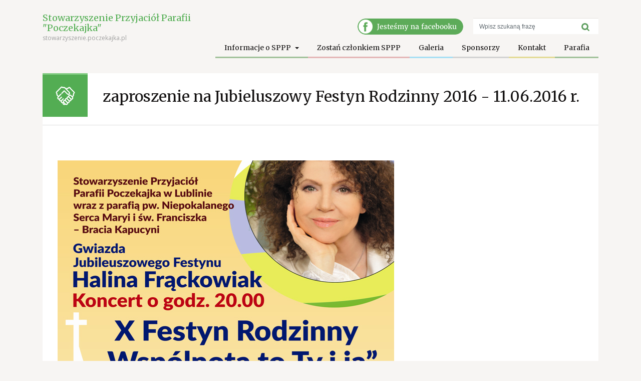

--- FILE ---
content_type: text/html; charset=UTF-8
request_url: https://www.stowarzyszenie.poczekajka.pl/2016/06/04/zaproszenie-na-jubieluszowy-festyn-rodzinny-2016/
body_size: 9402
content:
<!DOCTYPE html>
<html lang="pl-PL">
    <head>
        <meta charset="UTF-8">
        <meta name="viewport" content="width=device-width, initial-scale=1">
        <link rel="profile" href="http://gmpg.org/xfn/11">
        <link rel="pingback" href="https://www.stowarzyszenie.poczekajka.pl/xmlrpc.php">
        <title>zaproszenie na Jubieluszowy Festyn Rodzinny 2016 &#8211; Stowarzyszenie Przyjaciół Parafii &quot;Poczekajka&quot;</title>
<meta name='robots' content='max-image-preview:large' />
<link rel='dns-prefetch' href='//fonts.googleapis.com' />
<link rel="alternate" type="application/rss+xml" title="Stowarzyszenie Przyjaciół Parafii &quot;Poczekajka&quot; &raquo; Kanał z wpisami" href="https://www.stowarzyszenie.poczekajka.pl/feed/" />
<link rel="alternate" type="application/rss+xml" title="Stowarzyszenie Przyjaciół Parafii &quot;Poczekajka&quot; &raquo; Kanał z komentarzami" href="https://www.stowarzyszenie.poczekajka.pl/comments/feed/" />
<link rel="alternate" type="application/rss+xml" title="Stowarzyszenie Przyjaciół Parafii &quot;Poczekajka&quot; &raquo; zaproszenie na Jubieluszowy Festyn Rodzinny 2016 Kanał z komentarzami" href="https://www.stowarzyszenie.poczekajka.pl/2016/06/04/zaproszenie-na-jubieluszowy-festyn-rodzinny-2016/feed/" />
<link rel="alternate" title="oEmbed (JSON)" type="application/json+oembed" href="https://www.stowarzyszenie.poczekajka.pl/wp-json/oembed/1.0/embed?url=https%3A%2F%2Fwww.stowarzyszenie.poczekajka.pl%2F2016%2F06%2F04%2Fzaproszenie-na-jubieluszowy-festyn-rodzinny-2016%2F" />
<link rel="alternate" title="oEmbed (XML)" type="text/xml+oembed" href="https://www.stowarzyszenie.poczekajka.pl/wp-json/oembed/1.0/embed?url=https%3A%2F%2Fwww.stowarzyszenie.poczekajka.pl%2F2016%2F06%2F04%2Fzaproszenie-na-jubieluszowy-festyn-rodzinny-2016%2F&#038;format=xml" />
<style id='wp-img-auto-sizes-contain-inline-css' type='text/css'>
img:is([sizes=auto i],[sizes^="auto," i]){contain-intrinsic-size:3000px 1500px}
/*# sourceURL=wp-img-auto-sizes-contain-inline-css */
</style>
<link rel='stylesheet' id='smls-frontend-style-css' href='https://www.stowarzyszenie.poczekajka.pl/wp-content/plugins/smart-logo-showcase-lite/css/smls-frontend-style.css?ver=1.1.9' type='text/css' media='all' />
<link rel='stylesheet' id='smls-block-editor-css' href='https://www.stowarzyszenie.poczekajka.pl/wp-content/plugins/smart-logo-showcase-lite/inc/smls-block/smls-block.css?ver=1.1.9' type='text/css' media='all' />
<link rel='stylesheet' id='twb-open-sans-css' href='https://fonts.googleapis.com/css?family=Open+Sans%3A300%2C400%2C500%2C600%2C700%2C800&#038;display=swap&#038;ver=6.9' type='text/css' media='all' />
<link rel='stylesheet' id='twb-global-css' href='https://www.stowarzyszenie.poczekajka.pl/wp-content/plugins/form-maker/booster/assets/css/global.css?ver=1.0.0' type='text/css' media='all' />
<style id='wp-emoji-styles-inline-css' type='text/css'>

	img.wp-smiley, img.emoji {
		display: inline !important;
		border: none !important;
		box-shadow: none !important;
		height: 1em !important;
		width: 1em !important;
		margin: 0 0.07em !important;
		vertical-align: -0.1em !important;
		background: none !important;
		padding: 0 !important;
	}
/*# sourceURL=wp-emoji-styles-inline-css */
</style>
<link rel='stylesheet' id='wp-block-library-css' href='https://www.stowarzyszenie.poczekajka.pl/wp-includes/css/dist/block-library/style.min.css?ver=6.9' type='text/css' media='all' />
<style id='global-styles-inline-css' type='text/css'>
:root{--wp--preset--aspect-ratio--square: 1;--wp--preset--aspect-ratio--4-3: 4/3;--wp--preset--aspect-ratio--3-4: 3/4;--wp--preset--aspect-ratio--3-2: 3/2;--wp--preset--aspect-ratio--2-3: 2/3;--wp--preset--aspect-ratio--16-9: 16/9;--wp--preset--aspect-ratio--9-16: 9/16;--wp--preset--color--black: #000000;--wp--preset--color--cyan-bluish-gray: #abb8c3;--wp--preset--color--white: #ffffff;--wp--preset--color--pale-pink: #f78da7;--wp--preset--color--vivid-red: #cf2e2e;--wp--preset--color--luminous-vivid-orange: #ff6900;--wp--preset--color--luminous-vivid-amber: #fcb900;--wp--preset--color--light-green-cyan: #7bdcb5;--wp--preset--color--vivid-green-cyan: #00d084;--wp--preset--color--pale-cyan-blue: #8ed1fc;--wp--preset--color--vivid-cyan-blue: #0693e3;--wp--preset--color--vivid-purple: #9b51e0;--wp--preset--gradient--vivid-cyan-blue-to-vivid-purple: linear-gradient(135deg,rgb(6,147,227) 0%,rgb(155,81,224) 100%);--wp--preset--gradient--light-green-cyan-to-vivid-green-cyan: linear-gradient(135deg,rgb(122,220,180) 0%,rgb(0,208,130) 100%);--wp--preset--gradient--luminous-vivid-amber-to-luminous-vivid-orange: linear-gradient(135deg,rgb(252,185,0) 0%,rgb(255,105,0) 100%);--wp--preset--gradient--luminous-vivid-orange-to-vivid-red: linear-gradient(135deg,rgb(255,105,0) 0%,rgb(207,46,46) 100%);--wp--preset--gradient--very-light-gray-to-cyan-bluish-gray: linear-gradient(135deg,rgb(238,238,238) 0%,rgb(169,184,195) 100%);--wp--preset--gradient--cool-to-warm-spectrum: linear-gradient(135deg,rgb(74,234,220) 0%,rgb(151,120,209) 20%,rgb(207,42,186) 40%,rgb(238,44,130) 60%,rgb(251,105,98) 80%,rgb(254,248,76) 100%);--wp--preset--gradient--blush-light-purple: linear-gradient(135deg,rgb(255,206,236) 0%,rgb(152,150,240) 100%);--wp--preset--gradient--blush-bordeaux: linear-gradient(135deg,rgb(254,205,165) 0%,rgb(254,45,45) 50%,rgb(107,0,62) 100%);--wp--preset--gradient--luminous-dusk: linear-gradient(135deg,rgb(255,203,112) 0%,rgb(199,81,192) 50%,rgb(65,88,208) 100%);--wp--preset--gradient--pale-ocean: linear-gradient(135deg,rgb(255,245,203) 0%,rgb(182,227,212) 50%,rgb(51,167,181) 100%);--wp--preset--gradient--electric-grass: linear-gradient(135deg,rgb(202,248,128) 0%,rgb(113,206,126) 100%);--wp--preset--gradient--midnight: linear-gradient(135deg,rgb(2,3,129) 0%,rgb(40,116,252) 100%);--wp--preset--font-size--small: 13px;--wp--preset--font-size--medium: 20px;--wp--preset--font-size--large: 36px;--wp--preset--font-size--x-large: 42px;--wp--preset--spacing--20: 0.44rem;--wp--preset--spacing--30: 0.67rem;--wp--preset--spacing--40: 1rem;--wp--preset--spacing--50: 1.5rem;--wp--preset--spacing--60: 2.25rem;--wp--preset--spacing--70: 3.38rem;--wp--preset--spacing--80: 5.06rem;--wp--preset--shadow--natural: 6px 6px 9px rgba(0, 0, 0, 0.2);--wp--preset--shadow--deep: 12px 12px 50px rgba(0, 0, 0, 0.4);--wp--preset--shadow--sharp: 6px 6px 0px rgba(0, 0, 0, 0.2);--wp--preset--shadow--outlined: 6px 6px 0px -3px rgb(255, 255, 255), 6px 6px rgb(0, 0, 0);--wp--preset--shadow--crisp: 6px 6px 0px rgb(0, 0, 0);}:where(.is-layout-flex){gap: 0.5em;}:where(.is-layout-grid){gap: 0.5em;}body .is-layout-flex{display: flex;}.is-layout-flex{flex-wrap: wrap;align-items: center;}.is-layout-flex > :is(*, div){margin: 0;}body .is-layout-grid{display: grid;}.is-layout-grid > :is(*, div){margin: 0;}:where(.wp-block-columns.is-layout-flex){gap: 2em;}:where(.wp-block-columns.is-layout-grid){gap: 2em;}:where(.wp-block-post-template.is-layout-flex){gap: 1.25em;}:where(.wp-block-post-template.is-layout-grid){gap: 1.25em;}.has-black-color{color: var(--wp--preset--color--black) !important;}.has-cyan-bluish-gray-color{color: var(--wp--preset--color--cyan-bluish-gray) !important;}.has-white-color{color: var(--wp--preset--color--white) !important;}.has-pale-pink-color{color: var(--wp--preset--color--pale-pink) !important;}.has-vivid-red-color{color: var(--wp--preset--color--vivid-red) !important;}.has-luminous-vivid-orange-color{color: var(--wp--preset--color--luminous-vivid-orange) !important;}.has-luminous-vivid-amber-color{color: var(--wp--preset--color--luminous-vivid-amber) !important;}.has-light-green-cyan-color{color: var(--wp--preset--color--light-green-cyan) !important;}.has-vivid-green-cyan-color{color: var(--wp--preset--color--vivid-green-cyan) !important;}.has-pale-cyan-blue-color{color: var(--wp--preset--color--pale-cyan-blue) !important;}.has-vivid-cyan-blue-color{color: var(--wp--preset--color--vivid-cyan-blue) !important;}.has-vivid-purple-color{color: var(--wp--preset--color--vivid-purple) !important;}.has-black-background-color{background-color: var(--wp--preset--color--black) !important;}.has-cyan-bluish-gray-background-color{background-color: var(--wp--preset--color--cyan-bluish-gray) !important;}.has-white-background-color{background-color: var(--wp--preset--color--white) !important;}.has-pale-pink-background-color{background-color: var(--wp--preset--color--pale-pink) !important;}.has-vivid-red-background-color{background-color: var(--wp--preset--color--vivid-red) !important;}.has-luminous-vivid-orange-background-color{background-color: var(--wp--preset--color--luminous-vivid-orange) !important;}.has-luminous-vivid-amber-background-color{background-color: var(--wp--preset--color--luminous-vivid-amber) !important;}.has-light-green-cyan-background-color{background-color: var(--wp--preset--color--light-green-cyan) !important;}.has-vivid-green-cyan-background-color{background-color: var(--wp--preset--color--vivid-green-cyan) !important;}.has-pale-cyan-blue-background-color{background-color: var(--wp--preset--color--pale-cyan-blue) !important;}.has-vivid-cyan-blue-background-color{background-color: var(--wp--preset--color--vivid-cyan-blue) !important;}.has-vivid-purple-background-color{background-color: var(--wp--preset--color--vivid-purple) !important;}.has-black-border-color{border-color: var(--wp--preset--color--black) !important;}.has-cyan-bluish-gray-border-color{border-color: var(--wp--preset--color--cyan-bluish-gray) !important;}.has-white-border-color{border-color: var(--wp--preset--color--white) !important;}.has-pale-pink-border-color{border-color: var(--wp--preset--color--pale-pink) !important;}.has-vivid-red-border-color{border-color: var(--wp--preset--color--vivid-red) !important;}.has-luminous-vivid-orange-border-color{border-color: var(--wp--preset--color--luminous-vivid-orange) !important;}.has-luminous-vivid-amber-border-color{border-color: var(--wp--preset--color--luminous-vivid-amber) !important;}.has-light-green-cyan-border-color{border-color: var(--wp--preset--color--light-green-cyan) !important;}.has-vivid-green-cyan-border-color{border-color: var(--wp--preset--color--vivid-green-cyan) !important;}.has-pale-cyan-blue-border-color{border-color: var(--wp--preset--color--pale-cyan-blue) !important;}.has-vivid-cyan-blue-border-color{border-color: var(--wp--preset--color--vivid-cyan-blue) !important;}.has-vivid-purple-border-color{border-color: var(--wp--preset--color--vivid-purple) !important;}.has-vivid-cyan-blue-to-vivid-purple-gradient-background{background: var(--wp--preset--gradient--vivid-cyan-blue-to-vivid-purple) !important;}.has-light-green-cyan-to-vivid-green-cyan-gradient-background{background: var(--wp--preset--gradient--light-green-cyan-to-vivid-green-cyan) !important;}.has-luminous-vivid-amber-to-luminous-vivid-orange-gradient-background{background: var(--wp--preset--gradient--luminous-vivid-amber-to-luminous-vivid-orange) !important;}.has-luminous-vivid-orange-to-vivid-red-gradient-background{background: var(--wp--preset--gradient--luminous-vivid-orange-to-vivid-red) !important;}.has-very-light-gray-to-cyan-bluish-gray-gradient-background{background: var(--wp--preset--gradient--very-light-gray-to-cyan-bluish-gray) !important;}.has-cool-to-warm-spectrum-gradient-background{background: var(--wp--preset--gradient--cool-to-warm-spectrum) !important;}.has-blush-light-purple-gradient-background{background: var(--wp--preset--gradient--blush-light-purple) !important;}.has-blush-bordeaux-gradient-background{background: var(--wp--preset--gradient--blush-bordeaux) !important;}.has-luminous-dusk-gradient-background{background: var(--wp--preset--gradient--luminous-dusk) !important;}.has-pale-ocean-gradient-background{background: var(--wp--preset--gradient--pale-ocean) !important;}.has-electric-grass-gradient-background{background: var(--wp--preset--gradient--electric-grass) !important;}.has-midnight-gradient-background{background: var(--wp--preset--gradient--midnight) !important;}.has-small-font-size{font-size: var(--wp--preset--font-size--small) !important;}.has-medium-font-size{font-size: var(--wp--preset--font-size--medium) !important;}.has-large-font-size{font-size: var(--wp--preset--font-size--large) !important;}.has-x-large-font-size{font-size: var(--wp--preset--font-size--x-large) !important;}
/*# sourceURL=global-styles-inline-css */
</style>

<style id='classic-theme-styles-inline-css' type='text/css'>
/*! This file is auto-generated */
.wp-block-button__link{color:#fff;background-color:#32373c;border-radius:9999px;box-shadow:none;text-decoration:none;padding:calc(.667em + 2px) calc(1.333em + 2px);font-size:1.125em}.wp-block-file__button{background:#32373c;color:#fff;text-decoration:none}
/*# sourceURL=/wp-includes/css/classic-themes.min.css */
</style>
<link rel='stylesheet' id='smls-fontawesome-style-css' href='https://www.stowarzyszenie.poczekajka.pl/wp-content/plugins/smart-logo-showcase-lite/css/font-awesome.min.css?ver=1.1.9' type='text/css' media='all' />
<link rel='stylesheet' id='smls-google-fonts-sans-css' href='https://fonts.googleapis.com/css?family=Open+Sans%3A400%2C300%2C600%2C700%2C800&#038;ver=6.9' type='text/css' media='all' />
<link rel='stylesheet' id='smls-google-fonts-roboto-css' href='https://fonts.googleapis.com/css?family=Roboto%3A400%2C300italic%2C400italic%2C500%2C500italic%2C700%2C700italic%2C900italic%2C900&#038;ver=6.9' type='text/css' media='all' />
<link rel='stylesheet' id='smls-google-fonts-lato-css' href='https://fonts.googleapis.com/css?family=Lato%3A400%2C300italic%2C400italic%2C700%2C700italic%2C900italic%2C900&#038;ver=6.9' type='text/css' media='all' />
<link rel='stylesheet' id='smls-google-fonts-montserrat-css' href='https://fonts.googleapis.com/css?family=Montserrat%3A400%2C700&#038;ver=6.9' type='text/css' media='all' />
<link rel='stylesheet' id='smls-google-fonts-merriweather-css' href='https://fonts.googleapis.com/css?family=Merriweather+Sans%3A300%2C400%2C700%2C800+Sans%3A300%2C400%2C700&#038;ver=6.9' type='text/css' media='all' />
<link rel='stylesheet' id='smls-google-fonts-droid-css' href='https://fonts.googleapis.com/css?family=Droid+Sans%3A400%2C700&#038;ver=6.9' type='text/css' media='all' />
<link rel='stylesheet' id='smls-google-fonts-oxygen-css' href='https://fonts.googleapis.com/css?family=Oxygen%3A300%2C400%2C700&#038;ver=6.9' type='text/css' media='all' />
<link rel='stylesheet' id='smls-google-fonts-raleway-css' href='https://fonts.googleapis.com/css?family=Raleway%3A100%2C200%2C300%2C400%2C500%2C600%2C700%2C800%2C900&#038;ver=6.9' type='text/css' media='all' />
<link rel='stylesheet' id='smls-owl-style-css' href='https://www.stowarzyszenie.poczekajka.pl/wp-content/plugins/smart-logo-showcase-lite/css/owl.carousel.css?ver=1.1.9' type='text/css' media='all' />
<link rel='stylesheet' id='smls-tooltip-style-css' href='https://www.stowarzyszenie.poczekajka.pl/wp-content/plugins/smart-logo-showcase-lite/css/tooltipster.bundle.css?ver=1.1.9' type='text/css' media='all' />
<link rel='stylesheet' id='smls-responsive-style-css' href='https://www.stowarzyszenie.poczekajka.pl/wp-content/plugins/smart-logo-showcase-lite/css/smls-responsive.css?ver=1.1.9' type='text/css' media='all' />
<link rel='stylesheet' id='smls-popup-style-css' href='https://www.stowarzyszenie.poczekajka.pl/wp-content/plugins/smart-logo-showcase-lite/css/popup-contact.css?ver=1.1.9' type='text/css' media='all' />
<link rel='stylesheet' id='wp-bootstrap-starter-bootstrap-css-css' href='https://www.stowarzyszenie.poczekajka.pl/wp-content/themes/sppp-theme/css/bootstrap.min.css?ver=6.9' type='text/css' media='all' />
<link rel='stylesheet' id='wp-bootstrap-starter-font-awesome-css' href='https://www.stowarzyszenie.poczekajka.pl/wp-content/themes/sppp-theme/css/font-awesome.min.css?ver=4.1.0' type='text/css' media='all' />
<link rel='stylesheet' id='wp-bootstrap-starter-style-css' href='https://www.stowarzyszenie.poczekajka.pl/wp-content/themes/sppp-theme/style.css?ver=6.9' type='text/css' media='all' />
<link rel='stylesheet' id='wp-sppp-theme-css' href='https://www.stowarzyszenie.poczekajka.pl/wp-content/themes/sppp-theme/css/sppp-theme.css?ver=6.9' type='text/css' media='all' />
<script type="text/javascript" src="https://www.stowarzyszenie.poczekajka.pl/wp-includes/js/jquery/jquery.min.js?ver=3.7.1" id="jquery-core-js"></script>
<script type="text/javascript" src="https://www.stowarzyszenie.poczekajka.pl/wp-includes/js/jquery/jquery-migrate.min.js?ver=3.4.1" id="jquery-migrate-js"></script>
<script type="text/javascript" src="https://www.stowarzyszenie.poczekajka.pl/wp-content/plugins/form-maker/booster/assets/js/circle-progress.js?ver=1.2.2" id="twb-circle-js"></script>
<script type="text/javascript" id="twb-global-js-extra">
/* <![CDATA[ */
var twb = {"nonce":"4d8359c6ee","ajax_url":"https://www.stowarzyszenie.poczekajka.pl/wp-admin/admin-ajax.php","plugin_url":"https://www.stowarzyszenie.poczekajka.pl/wp-content/plugins/form-maker/booster","href":"https://www.stowarzyszenie.poczekajka.pl/wp-admin/admin.php?page=twb_form-maker"};
var twb = {"nonce":"4d8359c6ee","ajax_url":"https://www.stowarzyszenie.poczekajka.pl/wp-admin/admin-ajax.php","plugin_url":"https://www.stowarzyszenie.poczekajka.pl/wp-content/plugins/form-maker/booster","href":"https://www.stowarzyszenie.poczekajka.pl/wp-admin/admin.php?page=twb_form-maker"};
//# sourceURL=twb-global-js-extra
/* ]]> */
</script>
<script type="text/javascript" src="https://www.stowarzyszenie.poczekajka.pl/wp-content/plugins/form-maker/booster/assets/js/global.js?ver=1.0.0" id="twb-global-js"></script>
<script type="text/javascript" src="https://www.stowarzyszenie.poczekajka.pl/wp-content/plugins/smart-logo-showcase-lite/js/owl.carousel.js?ver=1.1.9" id="smls-owl-script-js"></script>
<script type="text/javascript" src="https://www.stowarzyszenie.poczekajka.pl/wp-content/plugins/smart-logo-showcase-lite/js/tooltipster.bundle.js?ver=1.1.9" id="smls-tooltip-script-js"></script>
<script type="text/javascript" src="https://www.stowarzyszenie.poczekajka.pl/wp-content/plugins/smart-logo-showcase-lite/js/smls-frontend-script.js?ver=1.1.9" id="smls-frontend-script-js"></script>
<script type="text/javascript" src="https://www.stowarzyszenie.poczekajka.pl/wp-content/themes/sppp-theme/js/tether.min.js?ver=6.9" id="wp-bootstrap-starter-tether-js"></script>
<script type="text/javascript" src="https://www.stowarzyszenie.poczekajka.pl/wp-content/themes/sppp-theme/js/bootstrap.min.js?ver=6.9" id="wp-bootstrap-starter-bootstrapjs-js"></script>
<script type="text/javascript" src="https://www.stowarzyszenie.poczekajka.pl/wp-content/themes/sppp-theme/js/theme-script.js?ver=6.9" id="wp-bootstrap-starter-themejs-js"></script>
<link rel="https://api.w.org/" href="https://www.stowarzyszenie.poczekajka.pl/wp-json/" /><link rel="alternate" title="JSON" type="application/json" href="https://www.stowarzyszenie.poczekajka.pl/wp-json/wp/v2/posts/1346" /><link rel="EditURI" type="application/rsd+xml" title="RSD" href="https://www.stowarzyszenie.poczekajka.pl/xmlrpc.php?rsd" />
<meta name="generator" content="WordPress 6.9" />
<link rel="canonical" href="https://www.stowarzyszenie.poczekajka.pl/2016/06/04/zaproszenie-na-jubieluszowy-festyn-rodzinny-2016/" />
<link rel='shortlink' href='https://www.stowarzyszenie.poczekajka.pl/?p=1346' />
<link rel="pingback" href="https://www.stowarzyszenie.poczekajka.pl/xmlrpc.php"><style type="text/css">.recentcomments a{display:inline !important;padding:0 !important;margin:0 !important;}</style><meta name="redi-version" content="1.2.7" /><link rel="icon" href="https://www.stowarzyszenie.poczekajka.pl/wp-content/uploads/2017/12/cropped-fav-32x32.jpg" sizes="32x32" />
<link rel="icon" href="https://www.stowarzyszenie.poczekajka.pl/wp-content/uploads/2017/12/cropped-fav-192x192.jpg" sizes="192x192" />
<link rel="apple-touch-icon" href="https://www.stowarzyszenie.poczekajka.pl/wp-content/uploads/2017/12/cropped-fav-180x180.jpg" />
<meta name="msapplication-TileImage" content="https://www.stowarzyszenie.poczekajka.pl/wp-content/uploads/2017/12/cropped-fav-270x270.jpg" />
    </head>

    <body class="wp-singular post-template-default single single-post postid-1346 single-format-standard wp-theme-sppp-theme group-blog">
        <div id="page" class="site">
            <a class="skip-link screen-reader-text" href="#content">Skip to content</a>
                            <header id="masthead" class="site-header navbar-static-top" role="banner">
                    <div class="container">
                        <nav class="navbar navbar-toggleable-md navbar-light">

                            <button class="navbar-toggler navbar-toggler-right" type="button" data-toggle="collapse" data-target=".navbar-collapse" aria-controls="bs4navbar" aria-expanded="false" aria-label="Toggle navigation">
                                <span class="navbar-toggler-icon"></span>
                            </button>
                            <!--                <div class="navbar-brand">
                                                                                    <a class="site-title" href="https://www.stowarzyszenie.poczekajka.pl/">Stowarzyszenie Przyjaciół Parafii &quot;Poczekajka&quot;</a>
                                                        
                                            </div>-->
                            <div class="logo">
                                <div class="logo-text">
                                    <a href="https://www.stowarzyszenie.poczekajka.pl/">Stowarzyszenie Przyjaciół Parafii "Poczekajka"</a>
                                </div>
                                <div class="logo-info">
                                    stowarzyszenie.poczekajka.pl
                                </div>
                            </div>
                            <div class="top-panel">
                                <div class="searchbox">
                                    <form role="search" method="get" class="search-form" action="https://www.stowarzyszenie.poczekajka.pl/">
    <label>
        <input type="search" class="search-field form-control" placeholder="Wpisz szukaną frazę" value="" name="s" title="Search for:">
    </label>
    <input type="submit" class="search-submit btn btn-default" value="">
</form>



                                </div>
                                <div class="small-nav">
                                    <a class="sppp" target="_blank" href="https://www.facebook.com/Stowarzyszenie-Przyjaci%C3%B3%C5%82-Parafii-Poczekajka-w-Lublinie-198784090301811"><img src="https://www.stowarzyszenie.poczekajka.pl/wp-content/themes/sppp-theme/img/jestesmy-na-fb.png" alt="SPPP" /></a>
                               </div>
                            </div>

                            <div class="collapse navbar-collapse justify-content-end"><ul id="menu-menu" class="navbar-nav"><li id="menu-item-533" class="nav-item menu-item menu-item-type-post_type menu-item-object-page menu-item-has-children menu-item-533 dropdown"><a title="Informacje o SPPP" href="#" data-toggle="dropdown" class="dropdown-toggle nav-link" aria-haspopup="true">Informacje o SPPP <span class="caret"></span></a>
<ul role="menu" class=" dropdown-menu">
	<li id="menu-item-539" class="nav-item menu-item menu-item-type-post_type menu-item-object-page menu-item-539"><a title="Historia" href="https://www.stowarzyszenie.poczekajka.pl/informacje-o-sppp/historia/" class="dropdown-item">Historia</a></li>
	<li id="menu-item-538" class="nav-item menu-item menu-item-type-post_type menu-item-object-page menu-item-538"><a title="Zarząd" href="https://www.stowarzyszenie.poczekajka.pl/informacje-o-sppp/zarzad/" class="dropdown-item">Zarząd</a></li>
	<li id="menu-item-537" class="nav-item menu-item menu-item-type-post_type menu-item-object-page menu-item-537"><a title="Statut" href="https://www.stowarzyszenie.poczekajka.pl/informacje-o-sppp/statut/" class="dropdown-item">Statut</a></li>
	<li id="menu-item-535" class="nav-item menu-item menu-item-type-post_type menu-item-object-page menu-item-535"><a title="Nasze projekty" href="https://www.stowarzyszenie.poczekajka.pl/informacje-o-sppp/nasze-projekty/" class="dropdown-item">Nasze projekty</a></li>
	<li id="menu-item-534" class="nav-item menu-item menu-item-type-post_type menu-item-object-page menu-item-534"><a title="Nasi przyjaciele" href="https://www.stowarzyszenie.poczekajka.pl/informacje-o-sppp/nasi-przyjaciele/" class="dropdown-item">Nasi przyjaciele</a></li>
	<li id="menu-item-7042" class="nav-item menu-item menu-item-type-post_type menu-item-object-page menu-item-7042"><a title="RODO" href="https://www.stowarzyszenie.poczekajka.pl/informacje-o-sppp/rodo/" class="dropdown-item">RODO</a></li>
</ul>
</li>
<li id="menu-item-545" class="nav-item menu-item menu-item-type-post_type menu-item-object-page menu-item-545"><a title="Zostań członkiem SPPP" href="https://www.stowarzyszenie.poczekajka.pl/zostan-czlonkiem-sppp/" class="nav-link">Zostań członkiem SPPP</a></li>
<li id="menu-item-540" class="nav-item menu-item menu-item-type-post_type menu-item-object-page menu-item-540"><a title="Galeria" href="https://www.stowarzyszenie.poczekajka.pl/galeria/" class="nav-link">Galeria</a></li>
<li id="menu-item-541" class="nav-item menu-item menu-item-type-post_type menu-item-object-page menu-item-541"><a title="Sponsorzy" href="https://www.stowarzyszenie.poczekajka.pl/sponsorzy/" class="nav-link">Sponsorzy</a></li>
<li id="menu-item-19" class="nav-item menu-item menu-item-type-post_type menu-item-object-page menu-item-19"><a title="Kontakt" href="https://www.stowarzyszenie.poczekajka.pl/kontakt/" class="nav-link">Kontakt</a></li>
<li id="menu-item-542" class="nav-item menu-item menu-item-type-custom menu-item-object-custom menu-item-542"><a title="Parafia" href="http://www.poczekajka.pl" class="nav-link">Parafia</a></li>
</ul></div>
                        </nav>


                    </div>
                </header><!-- #masthead -->
                                <div id="content" class="site-content">
                    <div class="container">
                        <div class="row">
                        
	<section id="primary" class="content-area col-sm-12 col-md-12 col-lg-12">
		<main id="main" class="site-main" role="main">

		
<article id="post-1346" class="post-1346 post type-post status-publish format-standard has-post-thumbnail hentry category-aktualnosci category-projekty">
<!--	<div class="post-thumbnail">
		<img width="672" height="957" src="https://www.stowarzyszenie.poczekajka.pl/wp-content/uploads/2019/12/festyn.jpg" class="attachment-post-thumbnail size-post-thumbnail wp-post-image" alt="" decoding="async" fetchpriority="high" srcset="https://www.stowarzyszenie.poczekajka.pl/wp-content/uploads/2019/12/festyn.jpg 672w, https://www.stowarzyszenie.poczekajka.pl/wp-content/uploads/2019/12/festyn-211x300.jpg 211w" sizes="(max-width: 672px) 100vw, 672px" />	</div>-->



	<header class="entry-header">
		<h1 class="entry-title aktualnosci">zaproszenie na Jubieluszowy Festyn Rodzinny 2016 - 11.06.2016 r.</h1>		<div class="entry-meta">
					</div><!-- .entry-meta -->
			</header><!-- .entry-header -->
	<div class="entry-content">
		<img width="672" height="957" src="https://www.stowarzyszenie.poczekajka.pl/wp-content/uploads/2019/12/festyn.jpg" class="post-image img-responsive responsive--full wp-post-image" alt="" decoding="async" srcset="https://www.stowarzyszenie.poczekajka.pl/wp-content/uploads/2019/12/festyn.jpg 672w, https://www.stowarzyszenie.poczekajka.pl/wp-content/uploads/2019/12/festyn-211x300.jpg 211w" sizes="(max-width: 672px) 100vw, 672px" /><p><span style="font-family: Tahoma;"><span style="font-size: 12pt;"><span style="font-size: 12pt;"><strong>11&nbsp;czerwca (sobota) 2016 r. na „Poczekajce” w ogrodzie, odbędzie się Rodzinny Festyn&nbsp;&nbsp;„Wspólnota to ty i ja”.</strong></span><span style="font-family: Tahoma;">&nbsp;</span>Organizatorem jest Stowarzyszenie Przyjaciół Parafii „Poczekajka” oraz Parafia Niepokalanego Serca Maryi i św. Franciszka z Asyżu w Lublinie. Przygotowano mnóstwo atrakcji &#8211; zabawy sportowe, pokazy, dobra muzyka, taniec, <img decoding="async" class=" alignright size-full wp-image-1245" style="float: right;" src="http://www.stowarzyszenie.poczekajka.pl/v2/wp-content/uploads/2013/11/15787_20061031231306.jpg" alt="" width="80" height="100">różnorodna i smaczna kuchnia oraz liczne konkursy z nagrodami. </span><strong><span style="font-size: 12pt;">Wydarzenie organizowane jest dzięki wsparciu finansowemu Miasta Lublin.</span> </strong></span></p>
<p><span id="more-1346"></span></p>
<p><span style="font-family: Tahoma;"><span style="color: #000000; font-size: small;">Festyn Rodzinny na „Poczekajce” organizowany jest już po raz dziesiąty. Cieszy się on wielkim zainteresowaniem mieszkańców Lublina i każdego roku przyciąga kilka tysięcy gości. Zabawa rozpocznie się o godzinie 11.00 od uroczystego wręczenia nagród uczestnikom Rozgrywek o Puchar Niepokalanej &#8222;Poczekajka Cup2016&#8221;. Następnie swoje programy artystyczne zaprezentuje młodzież i dzieci ze szkół z terenu parafii.&nbsp;O godzinie&nbsp;20.00 rozpocznie się koncert znanej gwiazdy polskiej piosenki Haliny Frąckowiak.</span></span></p>
<p><span style="font-family: Tahoma;"><span style="color: #000000; font-size: small;">Festyn będzie obfitować w liczne atrakcje dla całych rodzin. Miłośnicy sportów będą mogli pojeździć kładami, poćwiczyć w siłowni na wolnym powietrzu. Dla nieco młodszej młodzieży i dzieci zostały przygotowane liczne gry i zabawy sprawnościowe, zjeżdżalnie dmuchane, trampoliny, euro bangee a także będzie można wejść na ściankę wspinaczkową. Bedzie także znakowanie rowerów i Arka Noego. Na najmłodszych zaś czeka kinder kraina a&nbsp;w&nbsp;niej wiele niespodzianek i zabaw, także przejażdżki na kucykach, malowanie twarzy i&nbsp;zaplatanie warkoczyków. </span></span></p>
<p><span style="font-family: Tahoma;"><span style="color: #000000; font-size: small;">Dużą atrakcją dla wszystkich będą pokazy policji i straży pożarnej. Odbędą się również pokazy pierwszej pomocy przedmedycznej. Przez cały czas trwania festynu nie zabraknie konkursów, turniejów a na zwycięzców i uczestników tych zabaw czekać będzie mnóstwo ciekawych nagród. </span></span></p>
<p><span style="font-family: Tahoma;"><span style="color: #000000; font-size: small;">Organizatorzy zadbali także o podniebienia swych gości. W bogatej ofercie kulinarnej będzie m.in. kuchnia pielgrzymkowa, kuchnia włoska i grill. Nie zabraknie także przysmaków ze słynnej kuchni zakonnej Sióstr Kapucynek- spaghetti, bigos poczekajkowski a z kuchni braci kapucynów: pierogi, gołąbki itp. W kawiarence zaś będzie można skosztować ciast domowej roboty, będą także lody,&nbsp;wata cukrowa i wiele innych smakołyków.</span></span></p>
<p style="margin: 0cm 0cm 0pt;"><span style="font-family: Tahoma;"><span style="color: #000000; font-size: small;">&nbsp;&nbsp;&nbsp;&nbsp;&nbsp;&nbsp;&nbsp;<strong>&nbsp;&nbsp;&nbsp;&nbsp;&nbsp;&nbsp;&nbsp;&nbsp;&nbsp;&nbsp;&nbsp;&nbsp;&nbsp;&nbsp;&nbsp;&nbsp;&nbsp;&nbsp;&nbsp;&nbsp;&nbsp;&nbsp;&nbsp;&nbsp;&nbsp;&nbsp;&nbsp;&nbsp;&nbsp;&nbsp;&nbsp; &nbsp;Program Festynu &#8211; &nbsp;„Wspólnota to ty i ja”</strong></span></span></p>
<p><span style="font-size: 12pt;">11.00-11.55- rozstrzygniecie Pucharu Niepokalanej Poczekajka Cup2016</span>&nbsp;</p>
<p><span style="font-size: 12pt;">12.00 -12.30 &#8211; Szkoła Podstawowa nr 38</span>&nbsp;</p>
<p><span style="font-size: 12pt;">12.30 – 13.00 &#8211; Strefa reklamowa i konkursowa</span>&nbsp;</p>
<p><span style="font-size: 12pt;">13.00 -13.30 &#8211; Szkoła Podstawowa im. B. Chrobrego</span>&nbsp;</p>
<p><span style="font-size: 12pt;">13.00- 15.00 &#8211; znakowanie rowerów – policja</span>&nbsp;</p>
<p><span style="font-size: 12pt;">13.30 – 14.00 &#8211; Strefa reklamowa i konkursowa</span>&nbsp;</p>
<p><span style="font-size: 12pt;">13.30- 14.00 &#8211; zawodnicy Tytani Lublin</span>&nbsp;</p>
<p><span style="font-size: 12pt;">14.00- 14.30 &#8211; Szkoła Podstawowa nr 42</span>&nbsp;</p>
<p><span style="font-size: 12pt;">13.30 – 15.00 &#8211; Straż pożarna i Policja i Gimnazjum Nr 7, szkolenie z pierwszej pomocy (na parkingu przy ogrodzie)</span>&nbsp;</p>
<p><span style="font-size: 12pt;">14.30- 15.00 &#8211; Strefa reklamowa i konkursowa</span>&nbsp;</p>
<p><span style="font-size: 12pt;">15.00- 15.30 &#8211; Przedszkole „Motylek&#8221; i na koniec piosenka Hellelujah –</span>&nbsp;</p>
<p><span style="font-size: 12pt;">15.30- 16.00 &#8211; Karatecy ze Szkoły Podstawowej im. B. Chrobrego</span>&nbsp;</p>
<p><span style="font-size: 12pt;">Strefa reklamowa i konkursowa</span>&nbsp;</p>
<p><span style="font-size: 12pt;">16.00 – 16.30 &#8211; IX Liceum Ogólnokształcące</span>&nbsp;</p>
<p><span style="font-size: 12pt;">16.30 – 17.00 &#8211; Strefa reklamowa i konkursowa</span>&nbsp;</p>
<p><span style="font-size: 12pt;">17.00 &#8211; 17.30 &#8211; Pokaz Tańca + animacja ze sceny przeprowadzany przez Szkołę Tańca Pasja</span>&nbsp;</p>
<p><span style="font-size: 12pt;">17.30 – 18.00 &#8211; Strefa reklamowa i konkursowa</span>&nbsp;</p>
<p><span style="font-size: 12pt;">18.00 – „Arka Noego&#8221; – nagrody głownie</span>&nbsp;</p>
<p><span style="font-size: 12pt;">20.00 – 22.00 &#8211; Koncert Gwiazdy Festynu &#8211; Halina Frąckowiak</span></p>
<p><span style="font-family: Tahoma;"><span style="color: #000000; font-size: small;"><strong>Organizator</strong>: Stowarzyszenie Przyjaciół Parafii „Poczekajka”, w Lublinie al. Kraśnicka 76 oraz Parafia Niepokalanego Serca Maryi i św. Franciszka z Asyżu w Lublinie </span></span></p>
<p><span style="font-family: Tahoma;"><span style="color: #000000; font-size: small;">Wsparcie finansowe: </span><span style="color: #000000; font-size: small;">Miasto Lublin</span><span style="color: #000000; font-size: small;">&nbsp;&nbsp;&nbsp;</span></span></p>
<p><span style="font-family: Tahoma;"><span style="color: #000000; font-size: small;"><strong>Patron medialny</strong>: Gość Niedzielny, Niedziela, </span><span style="color: #000000; font-size: small;">Radio eR</span><span style="color: #000000; font-size: small;">,</span><span style="color: #000000; font-size: small;"> Radio Lublin, </span><span style="color: #000000; font-size: small;">TVP Lublin</span><span style="color: #000000; font-size: small;">, Kurier Lubelski, Nasze Miasto.pl, Zwiastun.</span></span></p>
<p><span style="font-family: Tahoma;"><span style="color: #000000; font-size: small;"><strong>Sponsorzy</strong>: Dom Wydawniczy Rafael; Cartmax, Przedsiębiorstwo Wielobranżowe Centro-Chem, Poseł do Parlamentu Europejskiego </span><span style="color: #000000; font-size: small;">Mirosław Piotrowski</span><span style="color: #000000; font-size: small;">, Centrum Rekreacyjno-Edukacyjne dla dzieci KIDS CLUB,&nbsp;Nestle Waters, Piekarnia Halina i Tadeusz Pęzioł, Gabo, Parys,&nbsp;&nbsp;Spa Orkana, IPN, WOKA, &nbsp;</span><span style="color: #000000; font-size: small;">La J&#8217;Adore Instytut Urody</span><span style="color: #000000; font-size: small;">&nbsp; Agata Maj, MOPR Filia nr 3, MPK Lublin, MPWiK Lublin, Mazda &#8211; Matsuoka Motor Atoryzowany Dealer Mazda Al.kraśnicka 150A, Fun Sport, Plackarnia ul. Bursztynowa, PUH Meritum, GROSIK, PZM Lublin, Drukarnia MULTIPRESS, ZL Nałęczów. &nbsp;</span></span></p>
	</div><!-- .entry-content -->

	<footer class="entry-footer">
			</footer><!-- .entry-footer -->
</article><!-- #post-## -->

		</main><!-- #main -->
	</section><!-- #primary -->

			</div><!-- .row -->
		</div><!-- .container -->
	</div><!-- #content -->
    	<footer id="colophon" class="site-footer" role="contentinfo">
		<div class="container">
            <div class="site-info">
                <a href="https://www.stowarzyszenie.poczekajka.pl/">Stowarzyszenie Przyjaciół Parafii "Poczekajka"</a>
            
                <div class="footer-nav">
                    
                                        
                    <ul>
                                        <li>
                                            <a target="_blank" href="http://www.stowarzyszenie.poczekajka.pl/">SPPP</a>
                                            <a target="_blank" href="http://pl-pl.facebook.com/poczekajka/">Facebook</a>
                                        </li>
                    </ul>
                </div>
            </div><!-- close .site-info -->
		</div>
	</footer><!-- #colophon -->
</div><!-- #page -->

<script type="speculationrules">
{"prefetch":[{"source":"document","where":{"and":[{"href_matches":"/*"},{"not":{"href_matches":["/wp-*.php","/wp-admin/*","/wp-content/uploads/*","/wp-content/*","/wp-content/plugins/*","/wp-content/themes/sppp-theme/*","/*\\?(.+)"]}},{"not":{"selector_matches":"a[rel~=\"nofollow\"]"}},{"not":{"selector_matches":".no-prefetch, .no-prefetch a"}}]},"eagerness":"conservative"}]}
</script>
<script type="text/javascript" src="https://www.stowarzyszenie.poczekajka.pl/wp-content/themes/sppp-theme/js/skip-link-focus-fix.js?ver=20151215" id="wp-bootstrap-starter-skip-link-focus-fix-js"></script>
<script id="wp-emoji-settings" type="application/json">
{"baseUrl":"https://s.w.org/images/core/emoji/17.0.2/72x72/","ext":".png","svgUrl":"https://s.w.org/images/core/emoji/17.0.2/svg/","svgExt":".svg","source":{"concatemoji":"https://www.stowarzyszenie.poczekajka.pl/wp-includes/js/wp-emoji-release.min.js?ver=6.9"}}
</script>
<script type="module">
/* <![CDATA[ */
/*! This file is auto-generated */
const a=JSON.parse(document.getElementById("wp-emoji-settings").textContent),o=(window._wpemojiSettings=a,"wpEmojiSettingsSupports"),s=["flag","emoji"];function i(e){try{var t={supportTests:e,timestamp:(new Date).valueOf()};sessionStorage.setItem(o,JSON.stringify(t))}catch(e){}}function c(e,t,n){e.clearRect(0,0,e.canvas.width,e.canvas.height),e.fillText(t,0,0);t=new Uint32Array(e.getImageData(0,0,e.canvas.width,e.canvas.height).data);e.clearRect(0,0,e.canvas.width,e.canvas.height),e.fillText(n,0,0);const a=new Uint32Array(e.getImageData(0,0,e.canvas.width,e.canvas.height).data);return t.every((e,t)=>e===a[t])}function p(e,t){e.clearRect(0,0,e.canvas.width,e.canvas.height),e.fillText(t,0,0);var n=e.getImageData(16,16,1,1);for(let e=0;e<n.data.length;e++)if(0!==n.data[e])return!1;return!0}function u(e,t,n,a){switch(t){case"flag":return n(e,"\ud83c\udff3\ufe0f\u200d\u26a7\ufe0f","\ud83c\udff3\ufe0f\u200b\u26a7\ufe0f")?!1:!n(e,"\ud83c\udde8\ud83c\uddf6","\ud83c\udde8\u200b\ud83c\uddf6")&&!n(e,"\ud83c\udff4\udb40\udc67\udb40\udc62\udb40\udc65\udb40\udc6e\udb40\udc67\udb40\udc7f","\ud83c\udff4\u200b\udb40\udc67\u200b\udb40\udc62\u200b\udb40\udc65\u200b\udb40\udc6e\u200b\udb40\udc67\u200b\udb40\udc7f");case"emoji":return!a(e,"\ud83e\u1fac8")}return!1}function f(e,t,n,a){let r;const o=(r="undefined"!=typeof WorkerGlobalScope&&self instanceof WorkerGlobalScope?new OffscreenCanvas(300,150):document.createElement("canvas")).getContext("2d",{willReadFrequently:!0}),s=(o.textBaseline="top",o.font="600 32px Arial",{});return e.forEach(e=>{s[e]=t(o,e,n,a)}),s}function r(e){var t=document.createElement("script");t.src=e,t.defer=!0,document.head.appendChild(t)}a.supports={everything:!0,everythingExceptFlag:!0},new Promise(t=>{let n=function(){try{var e=JSON.parse(sessionStorage.getItem(o));if("object"==typeof e&&"number"==typeof e.timestamp&&(new Date).valueOf()<e.timestamp+604800&&"object"==typeof e.supportTests)return e.supportTests}catch(e){}return null}();if(!n){if("undefined"!=typeof Worker&&"undefined"!=typeof OffscreenCanvas&&"undefined"!=typeof URL&&URL.createObjectURL&&"undefined"!=typeof Blob)try{var e="postMessage("+f.toString()+"("+[JSON.stringify(s),u.toString(),c.toString(),p.toString()].join(",")+"));",a=new Blob([e],{type:"text/javascript"});const r=new Worker(URL.createObjectURL(a),{name:"wpTestEmojiSupports"});return void(r.onmessage=e=>{i(n=e.data),r.terminate(),t(n)})}catch(e){}i(n=f(s,u,c,p))}t(n)}).then(e=>{for(const n in e)a.supports[n]=e[n],a.supports.everything=a.supports.everything&&a.supports[n],"flag"!==n&&(a.supports.everythingExceptFlag=a.supports.everythingExceptFlag&&a.supports[n]);var t;a.supports.everythingExceptFlag=a.supports.everythingExceptFlag&&!a.supports.flag,a.supports.everything||((t=a.source||{}).concatemoji?r(t.concatemoji):t.wpemoji&&t.twemoji&&(r(t.twemoji),r(t.wpemoji)))});
//# sourceURL=https://www.stowarzyszenie.poczekajka.pl/wp-includes/js/wp-emoji-loader.min.js
/* ]]> */
</script>
</body>
</html>


--- FILE ---
content_type: text/css
request_url: https://www.stowarzyszenie.poczekajka.pl/wp-content/themes/sppp-theme/style.css?ver=6.9
body_size: 3710
content:
/*
Theme Name: Stowarzyszenie Przyjaciół Parafii "Poczekajka" Theme
Author: Marcin Golianek - www.mgolianek.com
Version: 1.0.0
License: GNU General Public License v2 or later
License URI: LICENSE
Text Domain: sppp-theme
Tags: blog, custom-menu, featured-images, threaded-comments, translation-ready, right-sidebar, custom-background, e-commerce, theme-options, sticky-post, full-width-template
*/

/*--------------------------------------------------------------
>>> TABLE OF CONTENTS:
----------------------------------------------------------------
# Normalize
# Typography
# Elements
# Forms
# Navigation
	## Links
	## Menus
# Accessibility
# Alignments
# Clearings
# Widgets
# Content
	## Posts and pages
	## Comments
# Infinite scroll
# Media
	## Captions
	## Galleries
# Woocommerce
# Footer
--------------------------------------------------------------*/

/*--------------------------------------------------------------
# Normalize
--------------------------------------------------------------*/

body {
	margin: 0;
	background: red;
}

article,
aside,
details,
figcaption,
figure,
footer,
header,
main,
menu,
nav,
section,
summary {
	display: block;
}

audio,
canvas,
progress,
video {
	display: inline-block;
	vertical-align: baseline;
}

audio:not([controls]) {
	display: none;
	height: 0;
}

[hidden],
template {
	display: none;
}

a {
	background-color: transparent;
}

a:active,
a:hover {
	outline: 0;
}


dfn {
	font-style: italic;
}

mark {
	background: #ff0;
	color: #000;
}

small {
	font-size: 80%;
}

sub,
sup {
	font-size: 75%;
	line-height: 0;
	position: relative;
	vertical-align: baseline;
}

sup {
	top: -0.5em;
}

sub {
	bottom: -0.25em;
}

img {
	border: 0;
}

svg:not(:root) {
	overflow: hidden;
}

figure {
	margin: 1em 40px;
}

hr {
	box-sizing: content-box;
	height: 0;
}

button {
	overflow: visible;
}

button,
select {
	text-transform: none;
}

button,
html input[type="button"],
input[type="reset"],
input[type="submit"] {
	-webkit-appearance: button;
	cursor: pointer;
}

button[disabled],
html input[disabled] {
	cursor: default;
}

button::-moz-focus-inner,
input::-moz-focus-inner {
	border: 0;
	padding: 0;
}

input {
	line-height: normal;
}

input[type="checkbox"],
input[type="radio"] {
	box-sizing: border-box;
	padding: 0;
}

input[type="number"]::-webkit-inner-spin-button,
input[type="number"]::-webkit-outer-spin-button {
	height: auto;
}

input[type="search"]::-webkit-search-cancel-button,
input[type="search"]::-webkit-search-decoration {
	-webkit-appearance: none;
}

fieldset {
	border: 1px solid #c0c0c0;
	margin: 0 2px;
	padding: 0.35em 0.625em 0.75em;
}

legend {
	border: 0;
	padding: 0;
}

textarea {
	overflow: auto;
}

optgroup {
	font-weight: bold;
}

table {
	border-collapse: collapse;
	border-spacing: 0;
}

td,
th {
	padding: 0;
}

/*--------------------------------------------------------------
# Typography
--------------------------------------------------------------*/
body {

}

h1,
h2,
h3,
h4,
h5,
h6 {
	clear: both;
}

p {
	margin-bottom: 1.5em;
}


/*--------------------------------------------------------------
# Elements
--------------------------------------------------------------*/


body {
	background: #fff;
}

img {
	height: auto;
	max-width: 100%;
}

figure {
	margin: 1em 0;
}

table {
	margin: 0 0 1.5em;
	width: 100%;
}


/*--------------------------------------------------------------
# Forms
--------------------------------------------------------------*/


/*--------------------------------------------------------------
# Navigation
--------------------------------------------------------------*/
header#masthead {
	margin-bottom: 0;
}
.navbar-brand > a {
	color: rgba(0, 0, 0, 0.9);
	font-size: 16px;
	outline: medium none;
	text-decoration: none;
}
.navbar-brand > a:visited, .navbar-brand > a:hover {
	text-decoration: none;
}
div#page-sub-header {
	padding: 30px 0;
	text-shadow: 0 1px 0 rgba(0,0,0,.1);
	position: relative;
	background-color: #563d7c;
	color: #cdbfe3;
	padding: 4rem 15px;
	text-align: center;
	font-size: 20px;
	background-size: cover;
}
div#page-sub-header h1{
	margin-top: 0;
	color: #fff;
	margin-bottom: 10px;
}
div#page-sub-header p{
	margin-bottom: 0;
	font-weight: 300;
	line-height: 1.4;
}


@media screen and (min-width: 768px) {
	div#page-sub-header h1{
		font-size: 60px;
		line-height: 1;
	}
	div#page-sub-header {
		padding-top: 60px;
		padding-bottom: 60px;
		text-align: left;
		font-size: 24px;
	}
}
@media screen and (min-width: 992px) {
	div#page-sub-header p{
		max-width: 640px;
	}
}



/*--------------------------------------------------------------
## Links
--------------------------------------------------------------*/





/*--------------------------------------------------------------
## Menus
--------------------------------------------------------------*/
#masthead nav {
	padding-left: 0;
	padding-right: 0;
}

.navbar-brand {
	height: auto;
}
.navbar-toggle .icon-bar {
	background: #000 none repeat scroll 0 0;
}
.dropdown-menu .dropdown-toggle::after {
	border-bottom: 0.3em solid transparent;
	border-left: 0.3em solid;
	border-top: 0.3em solid transparent;
}


/* Small menu. */
.menu-toggle,
.main-navigation.toggled ul {
	display: block;
}
.dropdown-item {
	line-height: 1.2;
	padding-bottom: 5px;
	padding-top: 5px;
}
.dropdown-menu {
	min-width: 200px;
}
.dropdown .open .dropdown-menu {
	display: block;
	left: 196px;
	top: 0;

}
.dropdown-menu .dropdown-item {
	white-space: normal;
}

@media screen and (min-width: 37.5em) {
	.menu-toggle {
		display: none;
	}
}

@media screen and (min-width: 769px) {
	.dropdown-menu li > .dropdown-menu {
		right: -158px;
		top: 22px;
	}
}

@media screen and (max-width: 991px) {
	.dropdown-menu {
		border: medium none;
		margin-left: 20px;
		padding: 0;
	}
	.dropdown-menu li a {
		padding: 0;
	}
	#masthead .navbar-nav > li > a {
		padding-bottom: 10px;
		padding-top: 5px;
	}
	.navbar-light .navbar-toggler {
		border: medium none;
		outline: none;
	}
}


.site-main .comment-navigation,
.site-main .posts-navigation,
.site-main .post-navigation {
	margin: 0 0 1.5em;
	overflow: hidden;
}

.comment-navigation .nav-previous,
.posts-navigation .nav-previous,
.post-navigation .nav-previous {
	float: left;
	width: 50%;
}

.comment-navigation .nav-next,
.posts-navigation .nav-next,
.post-navigation .nav-next {
	float: right;
	text-align: right;
	width: 50%;
}

.navigation.post-navigation {
	padding-top: 30px;
}
.post-navigation .nav-previous a,
.post-navigation .nav-next a {
	border: 1px solid #ddd;
	border-radius: 15px;
	display: inline-block;
	padding: 5px 14px;
	text-decoration: none;
}
.post-navigation .nav-next a::after {
	content: " →";
}
.post-navigation .nav-previous a::before {
	content: "← ";
}
.post-navigation .nav-previous a:hover,
.post-navigation .nav-next a:hover {
	background: #eee none repeat scroll 0 0;
}



/*--------------------------------------------------------------
# Accessibility
--------------------------------------------------------------*/
/* Text meant only for screen readers. */
.screen-reader-text {
	clip: rect(1px, 1px, 1px, 1px);
	position: absolute !important;
	height: 1px;
	width: 1px;
	overflow: hidden;
	word-wrap: normal !important; /* Many screen reader and browser combinations announce broken words as they would appear visually. */
}

.screen-reader-text:focus {
	background-color: #f1f1f1;
	border-radius: 3px;
	box-shadow: 0 0 2px 2px rgba(0, 0, 0, 0.6);
	clip: auto !important;
	color: #21759b;
	display: block;
	font-size: 14px;
	font-size: 0.875rem;
	font-weight: bold;
	height: auto;
	left: 5px;
	line-height: normal;
	padding: 15px 23px 14px;
	text-decoration: none;
	top: 5px;
	width: auto;
	z-index: 100000; /* Above WP toolbar. */
}

/* Do not show the outline on the skip link target. */
#content[tabindex="-1"]:focus {
	outline: 0;
}

/*--------------------------------------------------------------
# Alignments
--------------------------------------------------------------*/
.alignleft {
	display: inline;
	float: left;
	margin-right: 1.5em;
}

.alignright {
	display: inline;
	float: right;
	margin-left: 1.5em;
}

.aligncenter {
	clear: both;
	display: block;
	margin-left: auto;
	margin-right: auto;
}

/*--------------------------------------------------------------
# Clearings
--------------------------------------------------------------*/
.clear:before,
.clear:after,
.entry-content:before,
.entry-content:after,
.comment-content:before,
.comment-content:after,
.site-header:before,
.site-header:after,
.site-content:before,
.site-content:after,
.site-footer:before,
.site-footer:after {
	content: "";
	display: table;
	table-layout: fixed;
}

.clear:after,
.entry-content:after,
.comment-content:after,
.site-header:after,
.site-content:after,
.site-footer:after {
	clear: both;
}

/*--------------------------------------------------------------
# Widgets
--------------------------------------------------------------*/
.widget {
	margin-bottom: 2em;
}

/* Make sure select elements fit in widgets. */
.widget select {
	max-width: 100%;
}
.widget_search .search-form input[type="submit"] {
	display: none;
}
.nav > li > a:focus,
.nav > li > a:hover {
	background-color: #eee;
	text-decoration: none;
}
/*--------------------------------------------------------------
# Content
--------------------------------------------------------------*/
/*--------------------------------------------------------------
## Posts and pages
--------------------------------------------------------------*/
#content.site-content {
	padding-bottom: 60px;
}

.sticky .entry-title::before {
	content: "";
	font-family: fontawesome;
	font-size: 25px;
	left: -40px;
	position: absolute;
	top: 6px;
}
.sticky .entry-title {
	position: relative;
}


.single .byline,
.group-blog .byline {
	display: inline;
}

.page-content,
.entry-content,
.entry-summary {
	margin: 1.5em 0 0;
}

.page-links {
	clear: both;
	margin: 0 0 1.5em;
}
.page-template-blank-page .entry-content,
.blank-page-with-container .entry-content {
	margin-top: 0;
}
.post.hentry {
	margin-bottom: 4rem;
}
.posted-on, .byline, .comments-link {
	color: #9a9a9a;
}
.entry-title > a {
	color: inherit;
}




/*--------------------------------------------------------------
## Comments
--------------------------------------------------------------*/
.comment-content a {
	word-wrap: break-word;
}

.bypostauthor {
	display: block;
}
.comment-body .pull-left {
	padding-right: 10px;
}
.comment-list .comment {
	display: block;
}
.comment-list {
	padding-left: 0;
}
.comments-title {
	font-size: 18px;
}

.comment-list .pingback {
	border-top: 1px solid rgba(0, 0, 0, 0.125);
	padding: 9px 0;
}
.comment-list .pingback:first-child {
	border: medium none;
}




/*--------------------------------------------------------------
# Infinite scroll
--------------------------------------------------------------*/
/* Globally hidden elements when Infinite Scroll is supported and in use. */
.infinite-scroll .posts-navigation, /* Older / Newer Posts Navigation (always hidden) */
.infinite-scroll.neverending .site-footer { /* Theme Footer (when set to scrolling) */
	display: none;
}

/* When Infinite Scroll has reached its end we need to re-display elements that were hidden (via .neverending) before. */
.infinity-end.neverending .site-footer {
	display: block;
}

/*--------------------------------------------------------------
# Media
--------------------------------------------------------------*/
.page-content .wp-smiley,
.entry-content .wp-smiley,
.comment-content .wp-smiley {
	border: none;
	margin-bottom: 0;
	margin-top: 0;
	padding: 0;
}

/* Make sure embeds and iframes fit their containers. */
embed,
iframe,
object {
	max-width: 100%;
}

/*--------------------------------------------------------------
## Captions
--------------------------------------------------------------*/
.wp-caption {
	margin-bottom: 1.5em;
	max-width: 100%;
}

.wp-caption img[class*="wp-image-"] {
	display: block;
	margin-left: auto;
	margin-right: auto;
}

.wp-caption .wp-caption-text {
	margin: 0.8075em 0;
}

.wp-caption-text {
	text-align: center;
}

/*--------------------------------------------------------------
## Galleries
--------------------------------------------------------------*/
.gallery {
	margin-bottom: 1.5em;
}

.gallery-item {
	display: inline-block;
	text-align: center;
	vertical-align: top;
	width: 100%;
}

.gallery-columns-2 .gallery-item {
	max-width: 50%;
}

.gallery-columns-3 .gallery-item {
	max-width: 33.33%;
}

.gallery-columns-4 .gallery-item {
	max-width: 25%;
}

.gallery-columns-5 .gallery-item {
	max-width: 20%;
}

.gallery-columns-6 .gallery-item {
	max-width: 16.66%;
}

.gallery-columns-7 .gallery-item {
	max-width: 14.28%;
}

.gallery-columns-8 .gallery-item {
	max-width: 12.5%;
}

.gallery-columns-9 .gallery-item {
	max-width: 11.11%;
}

.gallery-caption {
	display: block;
}

/*--------------------------------------------------------------
# Plugin Compatibility
--------------------------------------------------------------*/
/*--------------------------------------------------------------
## Woocommerce
--------------------------------------------------------------*/

.woocommerce-cart-form .shop_table .coupon .input-text {
	width: 133px !important;
}
.variations_form .variations .value > select {
	margin-bottom: 10px;
}
.woocommerce-MyAccount-content .col-1,
.woocommerce-MyAccount-content .col-2 {
	max-width: 100%;
}

/*--------------------------------------------------------------
## Elementor
--------------------------------------------------------------*/
.elementor-page article .entry-footer {
	display: none;
}
.elementor-page.page-template-fullwidth #content.site-content {
	padding-bottom: 0;
	padding-top: 0;
}
.elementor-page .entry-content {
	margin-top: 0;
}

/*--------------------------------------------------------------
## Visual Composer
--------------------------------------------------------------*/
.vc_desktop article .entry-footer {
	display: none;
}
.vc_desktop #content.site-content {
	padding-bottom: 0;
	padding-top: 0;
}
.vc_desktop .entry-content {
	margin-top: 0;
}


/*--------------------------------------------------------------
# Footer
--------------------------------------------------------------*/
footer#colophon {
	background: #2a2730 none repeat scroll 0 0;
	color: #99979c;
	padding: 20px 0;
	text-align: center;
}
.copyright {
    font-size: 14px;
    margin-bottom: 0;
    text-align: center;
}
.copyright a, footer#colophon a {
    color: inherit;
}


@media screen and (max-width: 767px) {
	#masthead .navbar-nav > li > a {
		padding-bottom: 15px;
		padding-top: 15px;
	}
}


--- FILE ---
content_type: text/css
request_url: https://www.stowarzyszenie.poczekajka.pl/wp-content/themes/sppp-theme/css/sppp-theme.css?ver=6.9
body_size: 3808
content:
@import url("https://fonts.googleapis.com/css?family=Merriweather&amp;subset=latin-ext");
/*
To change this license header, choose License Headers in Project Properties.
To change this template file, choose Tools | Templates
and open the template in the editor.
*/
/* 
    Created on : 2017-07-30, 10:02:07
    Author     : marcin
*/
@media only screen and (max-width: 767px) {
  .panel-layout {
    display: flex; } }

#panel-35-1-0-0 h3,
#panel-35-1-0-1 h3 {
  font-family: Merriweather, serif;
  color: #141212;
  font-size: 20px;
  margin-bottom: 55px;
  margin-left: 5px; }

header .navbar {
  padding-bottom: 0px !important; }
@media only screen and (min-width: 768px) {
  header .navbar-collapse {
    position: absolute !important;
    bottom: 0px !important;
    right: 0px !important; } }
header .navbar-nav li a {
  font-family: Merriweather, serif !important;
  font-size: 14px !important;
  color: #141212 !important;
  border-bottom: 3px solid #e4b6b6;
  border-color: #e4b6b6;
  transition: border-width 200ms ease-in-out 0s, color 200ms ease 0s;
  box-sizing: border-box;
  height: 35px;
  line-height: 14px;
  padding-right: 18px !important;
  padding-left: 18px !important; }
  header .navbar-nav li a:hover {
    color: #767676;
    border-bottom-width: 7px; }
header .navbar-nav li.active a {
  border-bottom-width: 7px; }
header .navbar-nav li:nth-child(1) a {
  border-color: #a1c29a; }
header .navbar-nav li:nth-child(2) a {
  border-color: #e4b6b6; }
header .navbar-nav li:nth-child(3) a {
  border-color: #a6dff4; }
header .navbar-nav li:nth-child(4) a {
  border-color: #d2d2d2; }
header .navbar-nav li:nth-child(5) a {
  border-color: #e3db95; }
header .navbar-nav li:nth-child(6) a {
  border-color: #a1c29a; }
header .navbar-nav ul.dropdown-menu {
  padding-bottom: 0px;
  border-radius: 0px; }
  header .navbar-nav ul.dropdown-menu li a {
    height: auto; }
header .logo {
  margin-top: 18px;
  margin-bottom: 30px;
  width: 315px;
  line-height: 20px; }
  header .logo .logo-text {
    color: #725949;
    font-size: 18px;
    font-family: Merriweather, serif; }
    header .logo .logo-text a {
      color: #53ae53; }
  header .logo .logo-info {
    font-family: 'Open Sans', sans-serif;
    color: #a0a0a0;
    font-size: 12px; }
header .top-panel {
  margin-left: auto;
  margin-top: -40px; }
  @media only screen and (min-width: 768px) {
    header .top-panel {
      margin-top: -20px; } }
  header .top-panel a {
    display: inline-block;
    width: 32px;
    height: 32px;
    line-height: 32px;
    vertical-align: middle;
    margin-right: 20px;
    color: #141212;
    font-family: Merriweather, serif;
    font-size: 14px; }
    header .top-panel a.sppp {
      width: 211px; }
    header .top-panel a.fb-btn {
      background: url(../img/fb.png) no-repeat center; }
    header .top-panel a.map-btn {
      background: url(../img/map.png) no-repeat center; }
header .searchbox {
  float: right; }
header .small-nav {
  float: right; }

footer#colophon {
  background: #3c3c3c;
  text-align: left; }
  footer#colophon a {
    font-family: 'Open Sans', sans-serif;
    color: #837a75;
    font-size: 12px; }
footer .footer-nav {
  float: right; }
  footer .footer-nav .menu-menu-container {
    float: right; }
  footer .footer-nav ul {
    list-style: none;
    margin: 0px;
    padding: 0px;
    float: right; }
    footer .footer-nav ul li {
      float: left;
      margin-left: 10px; }
      footer .footer-nav ul li a {
        cursor: pointer; }

/*
To change this license header, choose License Headers in Project Properties.
To change this template file, choose Tools | Templates
and open the template in the editor.
*/
/* 
    Created on : 2017-07-13, 18:48:59
    Author     : marcin
*/
*::-webkit-input-placeholder {
  color: red; }

*:-moz-placeholder {
  /* FF 4-18 */
  color: red; }

*::-moz-placeholder {
  /* FF 19+ */
  color: red; }

*:-ms-input-placeholder {
  /* IE 10+ */
  color: red; }

input::-webkit-input-placeholder, textarea::-webkit-input-placeholder {
  color: #999; }

input:-moz-placeholder, textarea:-moz-placeholder {
  color: #999; }

.search-field {
  width: 250px !important;
  height: 32px !important;
  margin-bottom: 0px !important;
  border-style: solid none none !important;
  border-width: 1px !important;
  border-color: #e6e2dd #000 #000 !important;
  border-radius: 0px !important;
  font-size: 12px !important; }
  .search-field:focus {
    border-color: #3898EC !important; }

.search-submit {
  width: 16px !important;
  height: 16px !important;
  border: none !important;
  background: url(../img/search.png) no-repeat center;
  position: absolute;
  right: 10px;
  top: 10px; }

.searchbox > form {
  width: 250px !important;
  position: relative;
  height: 32px !important;
  margin-bottom: 0px !important; }
  .searchbox > form > label {
    height: 32px !important;
    margin-bottom: 0px !important; }

/*
To change this license header, choose License Headers in Project Properties.
To change this template file, choose Tools | Templates
and open the template in the editor.
*/
/* 
    Created on : 2017-07-13, 23:55:16
    Author     : marcin
*/
.lcp_catlist {
  list-style: none;
  display: flex;
  flex-wrap: wrap;
  flex-direction: row;
  justify-content: flex-between;
  margin-left: -50px;
  margin-right: -50px;
  margin-top: -40px; }
  .lcp_catlist > li {
    background: #ffffff;
    width: calc(50% - 20px);
    max-width: 350px;
    border-bottom: 1px solid #e6e2dd;
    background-color: #fff;
    height: 390px;
    margin: 15px;
    box-sizing: border-box;
    float: left;
    position: relative;
    transition: all 1s ease;
    top: 0px; }
    .lcp_catlist > li:hover {
      transition-delay: 0.3s;
      /*margin-top: 5px;*/
      top: -5px; }
    .lcp_catlist > li h3 {
      padding: 10px 30px 10px 30px;
      line-height: 20px;
      margin-bottom: 0px !important; }
      .lcp_catlist > li h3 > a {
        color: #141212;
        font-size: 20px;
        font-weight: 400;
        font-family: Merriweather, serif; }
    .lcp_catlist > li > div {
      padding: 0px 30px 0px 30px;
      font-family: 'Open Sans', sans-serif;
      color: #767676;
      font-size: 14px; }
      .lcp_catlist > li > div.thumb-content {
        padding: 0px; }
        .lcp_catlist > li > div.thumb-content.hidden-thumb {
          visibility: hidden; }
        .lcp_catlist > li > div.thumb-content a {
          width: 350px;
          height: 150px;
          display: block; }
          .lcp_catlist > li > div.thumb-content a div {
            width: 350px;
            height: 150px; }
      .lcp_catlist > li > div + a {
        color: #ffffff;
        height: 32px;
        margin-top: 8px;
        padding: 9px 15px;
        padding-top: 6px;
        float: left;
        border-left: 3px solid #83cc83;
        border-radius: 0px;
        background-color: #53ae53;
        font-family: Merriweather, serif;
        font-size: 12px;
        position: absolute;
        bottom: 20px;
        left: 30px; }
        .lcp_catlist > li > div + a::after {
          content: "";
          position: absolute;
          width: 165px;
          height: 1px;
          background-color: #e6e2dd;
          top: 17px;
          left: 120px; }

.lcp_paginator {
  text-align: right;
  border-top: 1px solid #ddd;
  border-bottom: 1px solid #ddd;
  padding: 20px 35px; }
  .lcp_paginator li {
    font-family: Merriweather, serif !important;
    border: none !important;
    font-size: 12px !important; }
    .lcp_paginator li.lcp_currentpage {
      color: #725949 !important;
      font-size: 12px !important;
      font-family: Merriweather, serif !important;
      font-weight: bold !important; }
    .lcp_paginator li a {
      color: #a0a0a0 !important;
      font-size: 12px !important;
      font-family: Merriweather, serif !important; }

.association {
  background: #ffffff;
  margin-left: -40px;
  top: -117px;
  position: relative;
  z-index: 100;
  height: auto;
  overflow: hidden; }
  .association .textwidget {
    padding: 0px 30px; }
    .association .textwidget a {
      color: #53ae53; }
  .association .widget-title {
    font-family: Merriweather, serif;
    color: #141212;
    font-size: 20px;
    line-height: 24px;
    font-weight: 400;
    padding-left: 120px;
    padding-top: 30px;
    min-height: 90px;
    margin-bottom: 35px;
    position: relative;
    border-top: 3px solid #e6e2dd; }
    .association .widget-title::before {
      content: "";
      background: url(../img/association.png) no-repeat center center;
      display: block;
      width: 90px;
      height: 87px;
      border-top: 3px solid #89af80;
      border-color: #83cc83 #000 #000;
      background-color: #53ad53;
      position: absolute;
      left: 0px;
      top: -3px;
      box-sizing: border-box; }
  .association .lcp_catlist {
    margin-left: 0px;
    margin-right: 0px;
    padding-left: 0px;
    display: flex; }
    .association .lcp_catlist + a {
      color: #ffffff;
      height: 32px;
      margin-top: 8px;
      margin-bottom: 10px;
      margin-left: 15px;
      padding: 9px 15px;
      padding-top: 6px;
      float: left;
      border-left: 3px solid #9b7c68;
      border-radius: 0px;
      background-color: #725949;
      font-family: Merriweather, serif;
      font-size: 12px;
      position: relative; }
      .association .lcp_catlist + a::after {
        content: "";
        position: absolute;
        width: 170px;
        height: 1px;
        background-color: #e6e2dd;
        top: 17px;
        left: 140px; }
    .association .lcp_catlist li {
      width: 100%;
      max-width: none;
      height: auto;
      transition: none;
      display: flex;
      align-items: center;
      padding-bottom: 20px;
      padding-top: 0px;
      margin-top: 10px;
      margin-bottom: 0px; }
      .association .lcp_catlist li:hover {
        transition-delay: 0.3s;
        /*margin-top: 5px;*/
        top: 0px; }
      .association .lcp_catlist li:nth-child(1) {
        order: 4;
        border: none; }
      .association .lcp_catlist li:nth-child(2) {
        order: 3; }
      .association .lcp_catlist li:nth-child(3) {
        order: 2; }
      .association .lcp_catlist li:nth-child(4) {
        order: 1; }
      .association .lcp_catlist li div {
        padding: 0px; }
        .association .lcp_catlist li div.date {
          text-align: center;
          width: 60px;
          margin-right: 20px; }
          .association .lcp_catlist li div.date > span {
            display: block;
            width: 60px; }
            .association .lcp_catlist li div.date > span.day-month {
              font-family: 'Open Sans', sans-serif;
              color: #725949;
              font-weight: 700; }
            .association .lcp_catlist li div.date > span.year {
              font-family: 'Open Sans', sans-serif;
              font-size: 10px;
              color: #333; }
        .association .lcp_catlist li div.title a {
          font-size: 14px;
          color: #767676;
          font-family: Arial,sans-serif; }

.percent {
  background: #ffffff;
  margin-left: -40px;
  top: -117px;
  position: relative;
  z-index: 9999999999;
  height: auto;
  overflow: hidden; }
  .percent .textwidget {
    padding: 0px 30px; }
    .percent .textwidget a {
      color: #53ae53; }
  .percent .widget-title {
    font-family: Merriweather, serif;
    color: #141212;
    font-size: 20px;
    line-height: 24px;
    font-weight: 400;
    padding-left: 120px;
    padding-top: 30px;
    min-height: 90px;
    margin-bottom: 35px;
    position: relative;
    border-top: 3px solid #e6e2dd; }
    .percent .widget-title::before {
      content: "";
      background: url(../img/percent.png) no-repeat center center;
      display: block;
      width: 90px;
      height: 87px;
      border-top: 3px solid #89af80;
      border-color: #83cc83 #000 #000;
      background-color: #53ad53;
      position: absolute;
      left: 0px;
      top: -3px;
      box-sizing: border-box; }
  .percent .lcp_catlist {
    margin-left: 0px;
    margin-right: 0px;
    padding-left: 0px; }
    .percent .lcp_catlist + a {
      color: #ffffff;
      height: 32px;
      margin-top: 8px;
      margin-bottom: 10px;
      margin-left: 15px;
      padding: 9px 15px;
      padding-top: 6px;
      float: left;
      border-left: 3px solid #9b7c68;
      border-radius: 0px;
      background-color: #725949;
      font-family: Merriweather, serif;
      font-size: 12px;
      position: relative; }
      .percent .lcp_catlist + a::after {
        content: "";
        position: absolute;
        width: 170px;
        height: 1px;
        background-color: #e6e2dd;
        top: 17px;
        left: 140px; }
    .percent .lcp_catlist li {
      width: 100%;
      max-width: none;
      height: auto;
      transition: none;
      display: flex;
      align-items: center;
      padding-bottom: 20px;
      padding-top: 0px;
      margin-top: 10px;
      margin-bottom: 0px; }
      .percent .lcp_catlist li:hover {
        transition-delay: 0.3s;
        /*margin-top: 5px;*/
        top: 0px; }
      .percent .lcp_catlist li:last-child {
        border: none; }
      .percent .lcp_catlist li div {
        padding: 0px; }
        .percent .lcp_catlist li div.date {
          text-align: center;
          width: 60px;
          margin-right: 20px; }
          .percent .lcp_catlist li div.date > span {
            display: block;
            width: 60px; }
            .percent .lcp_catlist li div.date > span.day-month {
              font-family: 'Open Sans', sans-serif;
              color: #725949;
              font-weight: 700; }
            .percent .lcp_catlist li div.date > span.year {
              font-family: 'Open Sans', sans-serif;
              font-size: 10px;
              color: #333; }
        .percent .lcp_catlist li div.title a {
          font-size: 14px;
          color: #767676;
          font-family: Arial,sans-serif; }

/*
To change this license header, choose License Headers in Project Properties.
To change this template file, choose Tools | Templates
and open the template in the editor.
*/
/* 
    Created on : 2017-07-15, 20:01:36
    Author     : marcin
*/
.single-post article {
  background: #ffffff;
  margin-top: 30px; }
  .single-post article .entry-content {
    padding: 40px 80px; }
    .single-post article .entry-content .post-image {
      margin-bottom: 30px; }
  .single-post article h1 {
    font-family: Merriweather, serif;
    color: #141212;
    font-size: 30px;
    font-weight: 400;
    border-bottom: 1px solid #ddd;
    padding-top: 30px;
    padding-right: 30px;
    padding-left: 120px;
    padding-bottom: 40px;
    position: relative; }
    .single-post article h1::before {
      content: "";
      background: url(../img/icon-events.png) no-repeat center center;
      display: block;
      width: 90px;
      height: 87px;
      border-top: 3px solid #89af80;
      background-color: #a1c29a;
      position: absolute;
      left: 0px;
      top: 0px;
      box-sizing: border-box; }
    .single-post article h1.ogloszenia-duszpasterskie:before {
      background: url(../img/icon-announcement.png) no-repeat center center;
      border-color: #a59bc5 #000 #000;
      background-color: #b8b0d3; }

/*
To change this license header, choose License Headers in Project Properties.
To change this template file, choose Tools | Templates
and open the template in the editor.
*/
/* 
    Created on : 2017-07-25, 22:10:51
    Author     : marcin
*/
/*
To change this license header, choose License Headers in Project Properties.
To change this template file, choose Tools | Templates
and open the template in the editor.
*/
/* 
    Created on : 2017-07-18, 23:32:31
    Author     : marcin
*/
blockquote.quotescollection-quote {
  margin: 0px;
  text-align: center;
  margin-bottom: -30px !important;
  margin-top: -10px !important; }
  blockquote.quotescollection-quote p {
    font-family: Merriweather, serif;
    color: #725949;
    font-size: 20px;
    line-height: 34px;
    font-style: normal;
    font-weight: 100;
    text-align: center; }
  blockquote.quotescollection-quote footer {
    font-family: 'Open Sans', sans-serif;
    color: #a0a0a0;
    font-size: 12px;
    text-align: center; }

.quotescollection-quote .attribution {
  text-align: center;
  margin-bottom: 0px; }

/*
To change this license header, choose License Headers in Project Properties.
To change this template file, choose Tools | Templates
and open the template in the editor.
*/
/* 
    Created on : 2017-07-25, 22:25:36
    Author     : marcin
*/
.page-with-posts .site-content .content-area article {
  background: transparent; }
  .page-with-posts .site-content .content-area article .entry-content {
    padding-left: 0px;
    padding-right: 0px; }

.site-content .content-area article {
  background: #ffffff; }
  .site-content .content-area article .entry-content {
    padding-left: 30px;
    padding-right: 30px; }
.site-content .entry-header h1.entry-title {
  font-family: Merriweather, serif;
  color: #141212;
  font-size: 30px;
  font-weight: 400;
  border-bottom: 1px solid #ddd;
  padding-top: 30px;
  padding-right: 30px;
  padding-left: 120px;
  padding-bottom: 40px;
  position: relative;
  margin-bottom: 30px;
  margin-top: 30px; }
  .site-content .entry-header h1.entry-title::before {
    content: "";
    background: url(../img/association.png) no-repeat center center;
    display: block;
    width: 90px;
    height: 87px;
    border-top: 3px solid #89af80;
    border-color: #83cc83 #000 #000;
    background-color: #53ad53;
    position: absolute;
    left: 0px;
    top: 0px; }

/*
To change this license header, choose License Headers in Project Properties.
To change this template file, choose Tools | Templates
and open the template in the editor.
*/
/* 
    Created on : 2017-07-29, 12:20:02
    Author     : marcin
*/
.information-panel {
  font-family: Merriweather, serif !important;
  font-size: 14px;
  color: #4b413b;
  display: flex !important;
  align-items: stretch !important;
  -webkit-align-items: stretch !important;
  -ms-align-items: stretch !important; }
  .information-panel .textwidget {
    padding: 30px; }
  .information-panel > div {
    background: #ffffff;
    box-shadow: 0px 1px 0px 0px rgba(204, 204, 204, 0.47);
    display: flex !important;
    align-items: center !important;
    -webkit-align-items: center !important;
    -ms-align-items: center !important; }

/*
To change this license header, choose License Headers in Project Properties.
To change this template file, choose Tools | Templates
and open the template in the editor.
*/
/* 
    Created on : 2017-07-30, 08:35:45
    Author     : marcin
*/
.contact h2 {
  font-family: Merriweather, serif !important;
  color: #ffffff !important;
  font-size: 30px !important;
  font-weight: 400 !important;
  line-height: 30px !important; }
.contact .textwidget {
  font-family: Merriweather, serif !important;
  color: #ffffff;
  font-size: 18px;
  font-weight: 400;
  line-height: 30px; }
.contact .so-widget-sow-contact-form-default-68f1b65315d2 .sow-form-field > label strong {
  font-family: Merriweather, serif !important;
  font-family: Merriweather;
  color: #ffffff;
  font-size: 15px;
  font-weight: 400; }
.contact .so-widget-sow-contact-form-default-68f1b65315d2 .sow-contact-form .sow-submit-styled .sow-submit {
  font-family: Merriweather, serif !important;
  color: #4b413b; }

/*
To change this license header, choose License Headers in Project Properties.
To change this template file, choose Tools | Templates
and open the template in the editor.
*/
/* 
    Created on : 2017-08-23, 09:34:15
    Author     : marcin
*/
.ngg-album-compactbox::after, .ngg-album-compactbox::before {
  border: none !important; }

.ngg-album-compact h4 .ngg-album-desc {
  font-family: Merriweather, serif !important;
  font-size: 14px !important;
  color: #141212 !important;
  font-weight: normal !important; }

.ngg-album-compact .ngg-album-compactbox {
  padding: 0px !important;
  border: none !important; }

.ngg-albumoverview .ngg-album-compact {
  padding-bottom: 30px !important; }

/*
To change this license header, choose License Headers in Project Properties.
To change this template file, choose Tools | Templates
and open the template in the editor.
*/
/* 
    Created on : 2017-07-11, 22:51:38
    Author     : marcin
*/
body {
  background-color: #f7f5f3; }

.page-content, .entry-content, .entry-summary {
  margin: 0px; }

/*
To change this license header, choose License Headers in Project Properties.
To change this template file, choose Tools | Templates
and open the template in the editor.
*/
/* 
    Created on : 2017-07-31, 22:24:20
    Author     : marcin
*/
/* Large Devices, Wide Screens */
/* Medium Devices, Desktops */
/* Small Devices, Tablets */
@media only screen and (max-width: 768px) {
  header .top-panel {
    margin-top: -20px; }
  header .small-nav {
    float: left;
    margin-left: 25px;
    margin-bottom: 20px; } }
/* Extra Small Devices, Phones */
@media only screen and (max-width: 480px) {
  header .logo {
    width: 250px; }

  header .top-panel {
    margin: 0px;
    margin-bottom: 15px; }

  header .searchbox,
  header .small-nav {
    float: none; }

  header .small-nav {
    margin-top: 10px;
    margin-left: 0px; }

  .sow-slider-base ul.sow-slider-images li.sow-slider-image .sow-slider-image-container {
    padding-left: 15px;
    padding-right: 15px; }

  .lcp_catlist > li {
    width: 100%; }

  .lcp_catlist {
    margin: 0px;
    padding-left: 0px;
    width: 100%;
    margin-top: 300px;
    margin-left: -20px; }

  .site-content .content-area article .entry-content {
    padding-left: 0px;
    padding-right: 0px; }

  .events,
  .announcement,
  .mass,
  .celebrans {
    margin: 15px; }

  .information-panel {
    padding: 0px !important; }

  .association.panel-widget-style.panel-widget-style-for-35-1-1-0,
  .percent.panel-widget-style.panel-widget-style-for-35-1-1-1 {
    margin-left: -5px;
    margin-right: 14px;
    margin-top: 100px; }

  .percent.panel-widget-style.panel-widget-style-for-35-1-1-1 {
    margin-top: 15px; } }
/* Custom, iPhone Retina */

/*# sourceMappingURL=sppp-theme.css.map */
